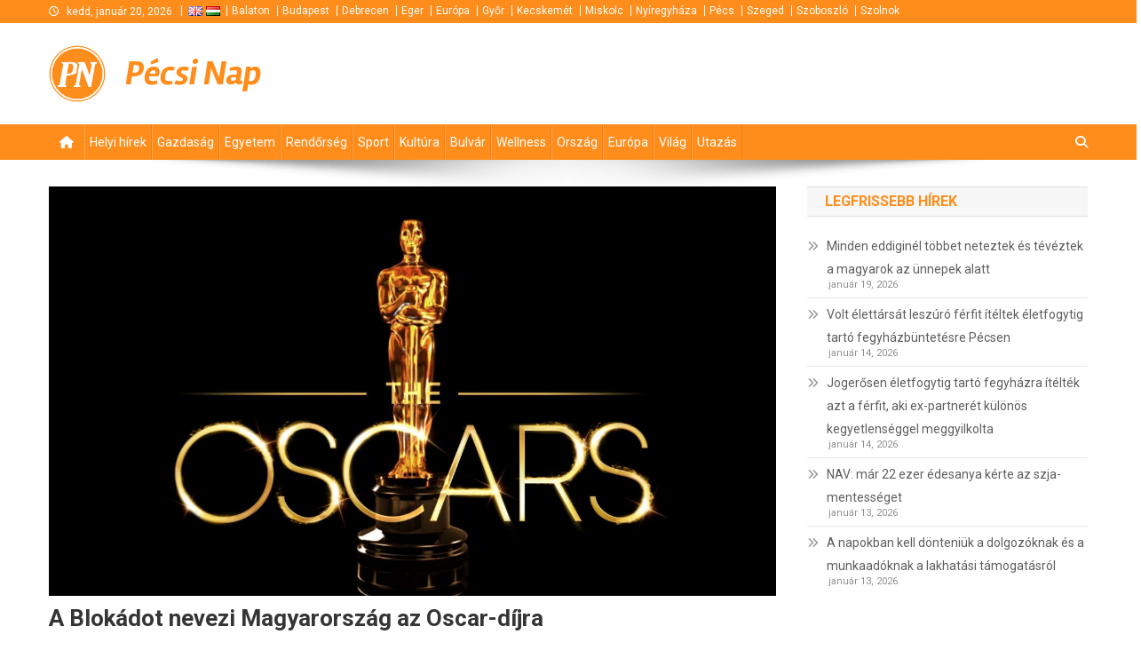

--- FILE ---
content_type: text/html; charset=UTF-8
request_url: https://pecsinap.hu/kultura/2022/09/08/a-blokadot-nevezi-magyarorszag-az-oscar-dijra/
body_size: 15269
content:
<!doctype html>
<html lang="hu">
<head>
<meta charset="UTF-8">
<meta name="viewport" content="width=device-width, initial-scale=1">
<link rel="profile" href="http://gmpg.org/xfn/11">

<meta name='robots' content='index, follow, max-image-preview:large, max-snippet:-1, max-video-preview:-1' />

	<!-- This site is optimized with the Yoast SEO plugin v25.2 - https://yoast.com/wordpress/plugins/seo/ -->
	<title>A Blokádot nevezi Magyarország az Oscar-díjra</title>
	<link rel="canonical" href="https://webdisk.egrinap.hu/kultura/2022/09/08/a-blokadot-nevezi-magyarorszag-az-oscar-dijra/" />
	<meta property="og:locale" content="hu_HU" />
	<meta property="og:type" content="article" />
	<meta property="og:title" content="A Blokádot nevezi Magyarország az Oscar-díjra" />
	<meta property="og:description" content="Tősér Ádám Blokád című filmje képviseli Magyarországot a 95. Oscar-versenyben a nemzetközi film kategóriában &#8211;  közölte az MTI-vel csütörtökön a Nemzeti Filmintézet (NFI). Az Amerikai Filmakadémia szabályzata szerint a jövő márciusban 95. alkalommal átadandó Oscar-díjakra a nemzetközi film kategóriában minden ország egy mozifilmet nevezhet azok közül, amelyeket 2022. január 1. és november 30. között mutatnak be [&hellip;]" />
	<meta property="og:url" content="https://webdisk.egrinap.hu/kultura/2022/09/08/a-blokadot-nevezi-magyarorszag-az-oscar-dijra/" />
	<meta property="og:site_name" content="Pécsi Nap" />
	<meta property="article:publisher" content="https://www.facebook.com/profile.php?id=100007307568179" />
	<meta property="article:published_time" content="2022-09-08T10:09:05+00:00" />
	<meta property="og:image" content="https://webdisk.egrinap.hu/media/25/60/70/oscar.jpg" />
	<meta property="og:image:width" content="1320" />
	<meta property="og:image:height" content="743" />
	<meta property="og:image:type" content="image/jpeg" />
	<meta name="author" content="Bácsi Éva" />
	<meta name="twitter:card" content="summary_large_image" />
	<meta name="twitter:label1" content="Written by" />
	<meta name="twitter:data1" content="Bácsi Éva" />
	<meta name="twitter:label2" content="Est. reading time" />
	<meta name="twitter:data2" content="3 minutes" />
	<script type="application/ld+json" class="yoast-schema-graph">{"@context":"https://schema.org","@graph":[{"@type":"Article","@id":"https://webdisk.egrinap.hu/kultura/2022/09/08/a-blokadot-nevezi-magyarorszag-az-oscar-dijra/#article","isPartOf":{"@id":"https://webdisk.egrinap.hu/kultura/2022/09/08/a-blokadot-nevezi-magyarorszag-az-oscar-dijra/"},"author":{"name":"Bácsi Éva","@id":"https://pestinap.hu/#/schema/person/3f18041aeef83dd3ac8c622eb7c15002"},"headline":"A Blokádot nevezi Magyarország az Oscar-díjra","datePublished":"2022-09-08T10:09:05+00:00","mainEntityOfPage":{"@id":"https://webdisk.egrinap.hu/kultura/2022/09/08/a-blokadot-nevezi-magyarorszag-az-oscar-dijra/"},"wordCount":727,"commentCount":0,"publisher":{"@id":"https://pestinap.hu/#organization"},"image":{"@id":"https://webdisk.egrinap.hu/kultura/2022/09/08/a-blokadot-nevezi-magyarorszag-az-oscar-dijra/#primaryimage"},"thumbnailUrl":"https://pecsinap.hu/media/25/60/70/oscar.jpg","articleSection":["Kultúra"],"inLanguage":"hu","potentialAction":[{"@type":"CommentAction","name":"Comment","target":["https://webdisk.egrinap.hu/kultura/2022/09/08/a-blokadot-nevezi-magyarorszag-az-oscar-dijra/#respond"]}]},{"@type":"WebPage","@id":"https://webdisk.egrinap.hu/kultura/2022/09/08/a-blokadot-nevezi-magyarorszag-az-oscar-dijra/","url":"https://webdisk.egrinap.hu/kultura/2022/09/08/a-blokadot-nevezi-magyarorszag-az-oscar-dijra/","name":"A Blokádot nevezi Magyarország az Oscar-díjra","isPartOf":{"@id":"https://pestinap.hu/#website"},"primaryImageOfPage":{"@id":"https://webdisk.egrinap.hu/kultura/2022/09/08/a-blokadot-nevezi-magyarorszag-az-oscar-dijra/#primaryimage"},"image":{"@id":"https://webdisk.egrinap.hu/kultura/2022/09/08/a-blokadot-nevezi-magyarorszag-az-oscar-dijra/#primaryimage"},"thumbnailUrl":"https://pecsinap.hu/media/25/60/70/oscar.jpg","datePublished":"2022-09-08T10:09:05+00:00","inLanguage":"hu","potentialAction":[{"@type":"ReadAction","target":["https://webdisk.egrinap.hu/kultura/2022/09/08/a-blokadot-nevezi-magyarorszag-az-oscar-dijra/"]}]},{"@type":"ImageObject","inLanguage":"hu","@id":"https://webdisk.egrinap.hu/kultura/2022/09/08/a-blokadot-nevezi-magyarorszag-az-oscar-dijra/#primaryimage","url":"https://pecsinap.hu/media/25/60/70/oscar.jpg","contentUrl":"https://pecsinap.hu/media/25/60/70/oscar.jpg","width":1320,"height":743,"caption":"Oscar-díj jelölések 2023"},{"@type":"WebSite","@id":"https://pestinap.hu/#website","url":"https://pestinap.hu/","name":"Debreceni Nap","description":null,"publisher":{"@id":"https://pestinap.hu/#organization"},"potentialAction":[{"@type":"SearchAction","target":{"@type":"EntryPoint","urlTemplate":"https://pestinap.hu/?s={search_term_string}"},"query-input":{"@type":"PropertyValueSpecification","valueRequired":true,"valueName":"search_term_string"}}],"inLanguage":"hu"},{"@type":"Organization","@id":"https://pestinap.hu/#organization","name":"Debreceni Nap","url":"https://pestinap.hu/","logo":{"@type":"ImageObject","inLanguage":"hu","@id":"https://pestinap.hu/#/schema/logo/image/","url":"https://pecsinap.hu/media/logo-debrecen-hu.png","contentUrl":"https://pecsinap.hu/media/logo-debrecen-hu.png","width":106,"height":106,"caption":"Debreceni Nap"},"image":{"@id":"https://pestinap.hu/#/schema/logo/image/"},"sameAs":["https://www.facebook.com/profile.php?id=100007307568179"]},{"@type":"Person","@id":"https://pestinap.hu/#/schema/person/3f18041aeef83dd3ac8c622eb7c15002","name":"Bácsi Éva","image":{"@type":"ImageObject","inLanguage":"hu","@id":"https://pestinap.hu/#/schema/person/image/","url":"https://secure.gravatar.com/avatar/42d516322dbac60fa7cb1367297c323a?s=96&d=mm&r=g","contentUrl":"https://secure.gravatar.com/avatar/42d516322dbac60fa7cb1367297c323a?s=96&d=mm&r=g","caption":"Bácsi Éva"}}]}</script>
	<!-- / Yoast SEO plugin. -->


<link rel='dns-prefetch' href='//maps.googleapis.com' />
<link rel='dns-prefetch' href='//fonts.googleapis.com' />
<link rel="alternate" type="application/rss+xml" title="Pécsi Nap &raquo; hírcsatorna" href="https://pecsinap.hu/feed/" />
<link rel="alternate" type="application/rss+xml" title="Pécsi Nap &raquo; hozzászólás hírcsatorna" href="https://pecsinap.hu/comments/feed/" />
<link rel="alternate" type="application/rss+xml" title="Pécsi Nap &raquo; A Blokádot nevezi Magyarország az Oscar-díjra hozzászólás hírcsatorna" href="https://pecsinap.hu/kultura/2022/09/08/a-blokadot-nevezi-magyarorszag-az-oscar-dijra/feed/" />
<script type="text/javascript">
/* <![CDATA[ */
window._wpemojiSettings = {"baseUrl":"https:\/\/s.w.org\/images\/core\/emoji\/15.0.3\/72x72\/","ext":".png","svgUrl":"https:\/\/s.w.org\/images\/core\/emoji\/15.0.3\/svg\/","svgExt":".svg","source":{"concatemoji":"https:\/\/pecsinap.hu\/wp-includes\/js\/wp-emoji-release.min.js?ver=6.6.4"}};
/*! This file is auto-generated */
!function(i,n){var o,s,e;function c(e){try{var t={supportTests:e,timestamp:(new Date).valueOf()};sessionStorage.setItem(o,JSON.stringify(t))}catch(e){}}function p(e,t,n){e.clearRect(0,0,e.canvas.width,e.canvas.height),e.fillText(t,0,0);var t=new Uint32Array(e.getImageData(0,0,e.canvas.width,e.canvas.height).data),r=(e.clearRect(0,0,e.canvas.width,e.canvas.height),e.fillText(n,0,0),new Uint32Array(e.getImageData(0,0,e.canvas.width,e.canvas.height).data));return t.every(function(e,t){return e===r[t]})}function u(e,t,n){switch(t){case"flag":return n(e,"\ud83c\udff3\ufe0f\u200d\u26a7\ufe0f","\ud83c\udff3\ufe0f\u200b\u26a7\ufe0f")?!1:!n(e,"\ud83c\uddfa\ud83c\uddf3","\ud83c\uddfa\u200b\ud83c\uddf3")&&!n(e,"\ud83c\udff4\udb40\udc67\udb40\udc62\udb40\udc65\udb40\udc6e\udb40\udc67\udb40\udc7f","\ud83c\udff4\u200b\udb40\udc67\u200b\udb40\udc62\u200b\udb40\udc65\u200b\udb40\udc6e\u200b\udb40\udc67\u200b\udb40\udc7f");case"emoji":return!n(e,"\ud83d\udc26\u200d\u2b1b","\ud83d\udc26\u200b\u2b1b")}return!1}function f(e,t,n){var r="undefined"!=typeof WorkerGlobalScope&&self instanceof WorkerGlobalScope?new OffscreenCanvas(300,150):i.createElement("canvas"),a=r.getContext("2d",{willReadFrequently:!0}),o=(a.textBaseline="top",a.font="600 32px Arial",{});return e.forEach(function(e){o[e]=t(a,e,n)}),o}function t(e){var t=i.createElement("script");t.src=e,t.defer=!0,i.head.appendChild(t)}"undefined"!=typeof Promise&&(o="wpEmojiSettingsSupports",s=["flag","emoji"],n.supports={everything:!0,everythingExceptFlag:!0},e=new Promise(function(e){i.addEventListener("DOMContentLoaded",e,{once:!0})}),new Promise(function(t){var n=function(){try{var e=JSON.parse(sessionStorage.getItem(o));if("object"==typeof e&&"number"==typeof e.timestamp&&(new Date).valueOf()<e.timestamp+604800&&"object"==typeof e.supportTests)return e.supportTests}catch(e){}return null}();if(!n){if("undefined"!=typeof Worker&&"undefined"!=typeof OffscreenCanvas&&"undefined"!=typeof URL&&URL.createObjectURL&&"undefined"!=typeof Blob)try{var e="postMessage("+f.toString()+"("+[JSON.stringify(s),u.toString(),p.toString()].join(",")+"));",r=new Blob([e],{type:"text/javascript"}),a=new Worker(URL.createObjectURL(r),{name:"wpTestEmojiSupports"});return void(a.onmessage=function(e){c(n=e.data),a.terminate(),t(n)})}catch(e){}c(n=f(s,u,p))}t(n)}).then(function(e){for(var t in e)n.supports[t]=e[t],n.supports.everything=n.supports.everything&&n.supports[t],"flag"!==t&&(n.supports.everythingExceptFlag=n.supports.everythingExceptFlag&&n.supports[t]);n.supports.everythingExceptFlag=n.supports.everythingExceptFlag&&!n.supports.flag,n.DOMReady=!1,n.readyCallback=function(){n.DOMReady=!0}}).then(function(){return e}).then(function(){var e;n.supports.everything||(n.readyCallback(),(e=n.source||{}).concatemoji?t(e.concatemoji):e.wpemoji&&e.twemoji&&(t(e.twemoji),t(e.wpemoji)))}))}((window,document),window._wpemojiSettings);
/* ]]> */
</script>
<style id='wp-emoji-styles-inline-css' type='text/css'>

	img.wp-smiley, img.emoji {
		display: inline !important;
		border: none !important;
		box-shadow: none !important;
		height: 1em !important;
		width: 1em !important;
		margin: 0 0.07em !important;
		vertical-align: -0.1em !important;
		background: none !important;
		padding: 0 !important;
	}
</style>
<link rel='stylesheet' id='wp-block-library-css' href='https://pecsinap.hu/wp-includes/css/dist/block-library/style.min.css?ver=6.6.4' type='text/css' media='all' />
<style id='classic-theme-styles-inline-css' type='text/css'>
/*! This file is auto-generated */
.wp-block-button__link{color:#fff;background-color:#32373c;border-radius:9999px;box-shadow:none;text-decoration:none;padding:calc(.667em + 2px) calc(1.333em + 2px);font-size:1.125em}.wp-block-file__button{background:#32373c;color:#fff;text-decoration:none}
</style>
<style id='global-styles-inline-css' type='text/css'>
:root{--wp--preset--aspect-ratio--square: 1;--wp--preset--aspect-ratio--4-3: 4/3;--wp--preset--aspect-ratio--3-4: 3/4;--wp--preset--aspect-ratio--3-2: 3/2;--wp--preset--aspect-ratio--2-3: 2/3;--wp--preset--aspect-ratio--16-9: 16/9;--wp--preset--aspect-ratio--9-16: 9/16;--wp--preset--color--black: #000000;--wp--preset--color--cyan-bluish-gray: #abb8c3;--wp--preset--color--white: #ffffff;--wp--preset--color--pale-pink: #f78da7;--wp--preset--color--vivid-red: #cf2e2e;--wp--preset--color--luminous-vivid-orange: #ff6900;--wp--preset--color--luminous-vivid-amber: #fcb900;--wp--preset--color--light-green-cyan: #7bdcb5;--wp--preset--color--vivid-green-cyan: #00d084;--wp--preset--color--pale-cyan-blue: #8ed1fc;--wp--preset--color--vivid-cyan-blue: #0693e3;--wp--preset--color--vivid-purple: #9b51e0;--wp--preset--gradient--vivid-cyan-blue-to-vivid-purple: linear-gradient(135deg,rgba(6,147,227,1) 0%,rgb(155,81,224) 100%);--wp--preset--gradient--light-green-cyan-to-vivid-green-cyan: linear-gradient(135deg,rgb(122,220,180) 0%,rgb(0,208,130) 100%);--wp--preset--gradient--luminous-vivid-amber-to-luminous-vivid-orange: linear-gradient(135deg,rgba(252,185,0,1) 0%,rgba(255,105,0,1) 100%);--wp--preset--gradient--luminous-vivid-orange-to-vivid-red: linear-gradient(135deg,rgba(255,105,0,1) 0%,rgb(207,46,46) 100%);--wp--preset--gradient--very-light-gray-to-cyan-bluish-gray: linear-gradient(135deg,rgb(238,238,238) 0%,rgb(169,184,195) 100%);--wp--preset--gradient--cool-to-warm-spectrum: linear-gradient(135deg,rgb(74,234,220) 0%,rgb(151,120,209) 20%,rgb(207,42,186) 40%,rgb(238,44,130) 60%,rgb(251,105,98) 80%,rgb(254,248,76) 100%);--wp--preset--gradient--blush-light-purple: linear-gradient(135deg,rgb(255,206,236) 0%,rgb(152,150,240) 100%);--wp--preset--gradient--blush-bordeaux: linear-gradient(135deg,rgb(254,205,165) 0%,rgb(254,45,45) 50%,rgb(107,0,62) 100%);--wp--preset--gradient--luminous-dusk: linear-gradient(135deg,rgb(255,203,112) 0%,rgb(199,81,192) 50%,rgb(65,88,208) 100%);--wp--preset--gradient--pale-ocean: linear-gradient(135deg,rgb(255,245,203) 0%,rgb(182,227,212) 50%,rgb(51,167,181) 100%);--wp--preset--gradient--electric-grass: linear-gradient(135deg,rgb(202,248,128) 0%,rgb(113,206,126) 100%);--wp--preset--gradient--midnight: linear-gradient(135deg,rgb(2,3,129) 0%,rgb(40,116,252) 100%);--wp--preset--font-size--small: 13px;--wp--preset--font-size--medium: 20px;--wp--preset--font-size--large: 36px;--wp--preset--font-size--x-large: 42px;--wp--preset--spacing--20: 0.44rem;--wp--preset--spacing--30: 0.67rem;--wp--preset--spacing--40: 1rem;--wp--preset--spacing--50: 1.5rem;--wp--preset--spacing--60: 2.25rem;--wp--preset--spacing--70: 3.38rem;--wp--preset--spacing--80: 5.06rem;--wp--preset--shadow--natural: 6px 6px 9px rgba(0, 0, 0, 0.2);--wp--preset--shadow--deep: 12px 12px 50px rgba(0, 0, 0, 0.4);--wp--preset--shadow--sharp: 6px 6px 0px rgba(0, 0, 0, 0.2);--wp--preset--shadow--outlined: 6px 6px 0px -3px rgba(255, 255, 255, 1), 6px 6px rgba(0, 0, 0, 1);--wp--preset--shadow--crisp: 6px 6px 0px rgba(0, 0, 0, 1);}:where(.is-layout-flex){gap: 0.5em;}:where(.is-layout-grid){gap: 0.5em;}body .is-layout-flex{display: flex;}.is-layout-flex{flex-wrap: wrap;align-items: center;}.is-layout-flex > :is(*, div){margin: 0;}body .is-layout-grid{display: grid;}.is-layout-grid > :is(*, div){margin: 0;}:where(.wp-block-columns.is-layout-flex){gap: 2em;}:where(.wp-block-columns.is-layout-grid){gap: 2em;}:where(.wp-block-post-template.is-layout-flex){gap: 1.25em;}:where(.wp-block-post-template.is-layout-grid){gap: 1.25em;}.has-black-color{color: var(--wp--preset--color--black) !important;}.has-cyan-bluish-gray-color{color: var(--wp--preset--color--cyan-bluish-gray) !important;}.has-white-color{color: var(--wp--preset--color--white) !important;}.has-pale-pink-color{color: var(--wp--preset--color--pale-pink) !important;}.has-vivid-red-color{color: var(--wp--preset--color--vivid-red) !important;}.has-luminous-vivid-orange-color{color: var(--wp--preset--color--luminous-vivid-orange) !important;}.has-luminous-vivid-amber-color{color: var(--wp--preset--color--luminous-vivid-amber) !important;}.has-light-green-cyan-color{color: var(--wp--preset--color--light-green-cyan) !important;}.has-vivid-green-cyan-color{color: var(--wp--preset--color--vivid-green-cyan) !important;}.has-pale-cyan-blue-color{color: var(--wp--preset--color--pale-cyan-blue) !important;}.has-vivid-cyan-blue-color{color: var(--wp--preset--color--vivid-cyan-blue) !important;}.has-vivid-purple-color{color: var(--wp--preset--color--vivid-purple) !important;}.has-black-background-color{background-color: var(--wp--preset--color--black) !important;}.has-cyan-bluish-gray-background-color{background-color: var(--wp--preset--color--cyan-bluish-gray) !important;}.has-white-background-color{background-color: var(--wp--preset--color--white) !important;}.has-pale-pink-background-color{background-color: var(--wp--preset--color--pale-pink) !important;}.has-vivid-red-background-color{background-color: var(--wp--preset--color--vivid-red) !important;}.has-luminous-vivid-orange-background-color{background-color: var(--wp--preset--color--luminous-vivid-orange) !important;}.has-luminous-vivid-amber-background-color{background-color: var(--wp--preset--color--luminous-vivid-amber) !important;}.has-light-green-cyan-background-color{background-color: var(--wp--preset--color--light-green-cyan) !important;}.has-vivid-green-cyan-background-color{background-color: var(--wp--preset--color--vivid-green-cyan) !important;}.has-pale-cyan-blue-background-color{background-color: var(--wp--preset--color--pale-cyan-blue) !important;}.has-vivid-cyan-blue-background-color{background-color: var(--wp--preset--color--vivid-cyan-blue) !important;}.has-vivid-purple-background-color{background-color: var(--wp--preset--color--vivid-purple) !important;}.has-black-border-color{border-color: var(--wp--preset--color--black) !important;}.has-cyan-bluish-gray-border-color{border-color: var(--wp--preset--color--cyan-bluish-gray) !important;}.has-white-border-color{border-color: var(--wp--preset--color--white) !important;}.has-pale-pink-border-color{border-color: var(--wp--preset--color--pale-pink) !important;}.has-vivid-red-border-color{border-color: var(--wp--preset--color--vivid-red) !important;}.has-luminous-vivid-orange-border-color{border-color: var(--wp--preset--color--luminous-vivid-orange) !important;}.has-luminous-vivid-amber-border-color{border-color: var(--wp--preset--color--luminous-vivid-amber) !important;}.has-light-green-cyan-border-color{border-color: var(--wp--preset--color--light-green-cyan) !important;}.has-vivid-green-cyan-border-color{border-color: var(--wp--preset--color--vivid-green-cyan) !important;}.has-pale-cyan-blue-border-color{border-color: var(--wp--preset--color--pale-cyan-blue) !important;}.has-vivid-cyan-blue-border-color{border-color: var(--wp--preset--color--vivid-cyan-blue) !important;}.has-vivid-purple-border-color{border-color: var(--wp--preset--color--vivid-purple) !important;}.has-vivid-cyan-blue-to-vivid-purple-gradient-background{background: var(--wp--preset--gradient--vivid-cyan-blue-to-vivid-purple) !important;}.has-light-green-cyan-to-vivid-green-cyan-gradient-background{background: var(--wp--preset--gradient--light-green-cyan-to-vivid-green-cyan) !important;}.has-luminous-vivid-amber-to-luminous-vivid-orange-gradient-background{background: var(--wp--preset--gradient--luminous-vivid-amber-to-luminous-vivid-orange) !important;}.has-luminous-vivid-orange-to-vivid-red-gradient-background{background: var(--wp--preset--gradient--luminous-vivid-orange-to-vivid-red) !important;}.has-very-light-gray-to-cyan-bluish-gray-gradient-background{background: var(--wp--preset--gradient--very-light-gray-to-cyan-bluish-gray) !important;}.has-cool-to-warm-spectrum-gradient-background{background: var(--wp--preset--gradient--cool-to-warm-spectrum) !important;}.has-blush-light-purple-gradient-background{background: var(--wp--preset--gradient--blush-light-purple) !important;}.has-blush-bordeaux-gradient-background{background: var(--wp--preset--gradient--blush-bordeaux) !important;}.has-luminous-dusk-gradient-background{background: var(--wp--preset--gradient--luminous-dusk) !important;}.has-pale-ocean-gradient-background{background: var(--wp--preset--gradient--pale-ocean) !important;}.has-electric-grass-gradient-background{background: var(--wp--preset--gradient--electric-grass) !important;}.has-midnight-gradient-background{background: var(--wp--preset--gradient--midnight) !important;}.has-small-font-size{font-size: var(--wp--preset--font-size--small) !important;}.has-medium-font-size{font-size: var(--wp--preset--font-size--medium) !important;}.has-large-font-size{font-size: var(--wp--preset--font-size--large) !important;}.has-x-large-font-size{font-size: var(--wp--preset--font-size--x-large) !important;}
:where(.wp-block-post-template.is-layout-flex){gap: 1.25em;}:where(.wp-block-post-template.is-layout-grid){gap: 1.25em;}
:where(.wp-block-columns.is-layout-flex){gap: 2em;}:where(.wp-block-columns.is-layout-grid){gap: 2em;}
:root :where(.wp-block-pullquote){font-size: 1.5em;line-height: 1.6;}
</style>
<link rel='stylesheet' id='wp-polls-css' href='/wp-content/plugins/wp-polls/polls-css.css?ver=2.77.3' type='text/css' media='all' />
<style id='wp-polls-inline-css' type='text/css'>
.wp-polls .pollbar {
	margin: 1px;
	font-size: 13px;
	line-height: 15px;
	height: 15px;
	background: #FF8D1B;
	border: 1px solid #c8c8c8;
}

</style>
<link rel='stylesheet' id='default-css' href='/wp-content/themes/news-portal/style.css?ver=6.6.4' type='text/css' media='all' />
<link rel='stylesheet' id='jquery-fancybox-css' href='/wp-content/themes/sun-nap/assets/js/fancybox/jquery.fancybox.min.css?ver=6.6.4' type='text/css' media='all' />
<link rel='stylesheet' id='news-portal-fonts-css' href='https://fonts.googleapis.com/css?family=Roboto+Condensed%3A300italic%2C400italic%2C700italic%2C400%2C300%2C700%7CRoboto%3A300%2C400%2C400i%2C500%2C700%7CTitillium+Web%3A400%2C600%2C700%2C300&#038;subset=latin%2Clatin-ext' type='text/css' media='all' />
<link rel='stylesheet' id='news-portal-font-awesome-css' href='/wp-content/themes/news-portal/assets/library/font-awesome/css/all.min.css?ver=6.5.1' type='text/css' media='all' />
<link rel='stylesheet' id='lightslider-style-css' href='/wp-content/themes/news-portal/assets/library/lightslider/css/lightslider.min.css?ver=1.1.6' type='text/css' media='all' />
<link rel='stylesheet' id='news-portal-style-css' href='/wp-content/themes/sun-nap/style.css?ver=1.0.0' type='text/css' media='all' />
<link rel='stylesheet' id='news-portal-preloader-style-css' href='/wp-content/themes/news-portal/assets/css/np-preloader.css?ver=1.0.0' type='text/css' media='all' />
<link rel='stylesheet' id='news-portal-responsive-style-css' href='/wp-content/themes/news-portal/assets/css/np-responsive.css?ver=1.0.0' type='text/css' media='all' />
<script type="text/javascript" src="https://pecsinap.hu/wp-includes/js/jquery/jquery.min.js?ver=3.7.1" id="jquery-core-js"></script>
<script type="text/javascript" src="https://pecsinap.hu/wp-includes/js/jquery/jquery-migrate.min.js?ver=3.4.1" id="jquery-migrate-js"></script>
<script type="text/javascript" src="https://maps.googleapis.com/maps/api/js?key=AIzaSyAazDIFHQxkOUbXL2ix7DpY6IaX6Oz34TA&amp;libraries=places,geometry&amp;language=hu" id="googlemaps-js"></script>
<script type="text/javascript" src="/wp-content/themes/sun-nap/assets/js/fancybox/jquery.fancybox.min.js?ver=6.6.4" id="jquery-fancybox-js"></script>
<script type="text/javascript" src="/wp-content/themes/sun-nap/assets/js/jquery.validate.min.js?ver=6.6.4" id="jquery-validate-js"></script>
<link rel="https://api.w.org/" href="https://pecsinap.hu/wp-json/" /><link rel="alternate" title="JSON" type="application/json" href="https://pecsinap.hu/wp-json/wp/v2/posts/316886" /><link rel="EditURI" type="application/rsd+xml" title="RSD" href="https://pecsinap.hu/xmlrpc.php?rsd" />
<meta name="generator" content="WordPress 6.6.4" />
<link rel='shortlink' href='https://pecsinap.hu/?p=316886' />
<link rel="alternate" title="oEmbed (JSON)" type="application/json+oembed" href="https://pecsinap.hu/wp-json/oembed/1.0/embed?url=https%3A%2F%2Fpecsinap.hu%2Fkultura%2F2022%2F09%2F08%2Fa-blokadot-nevezi-magyarorszag-az-oscar-dijra%2F" />
<link rel="alternate" title="oEmbed (XML)" type="text/xml+oembed" href="https://pecsinap.hu/wp-json/oembed/1.0/embed?url=https%3A%2F%2Fpecsinap.hu%2Fkultura%2F2022%2F09%2F08%2Fa-blokadot-nevezi-magyarorszag-az-oscar-dijra%2F&#038;format=xml" />

		<!-- GA Google Analytics @ https://m0n.co/ga -->
		<script async src="https://www.googletagmanager.com/gtag/js?id=G-9QNCGRZJPQ"></script>
		<script>
			window.dataLayer = window.dataLayer || [];
			function gtag(){dataLayer.push(arguments);}
			gtag('js', new Date());
			gtag('config', 'G-9QNCGRZJPQ');
		</script>

	    <link rel="shortcut icon" href="/wp-content/themes/sun-nap/assets/images/branding/favicon-pecs-hu.png" />
    <script type="text/javascript" src="https://pecsinap.hu/wp-includes/js/tw-sack.min.js?ver=1.6.1" id="sack-js"></script>
<link rel="icon" href="https://pecsinap.hu/media/logo-debrecen-hu-300x300.png" sizes="32x32" />
<link rel="icon" href="https://pecsinap.hu/media/logo-debrecen-hu-300x300.png" sizes="192x192" />
<link rel="apple-touch-icon" href="https://pecsinap.hu/media/logo-debrecen-hu-300x300.png" />
<meta name="msapplication-TileImage" content="https://pecsinap.hu/media/logo-debrecen-hu-300x300.png" />
<!--News Portal CSS -->
<style type="text/css">
.category-button.np-cat-16 a{background:#00a9e0}.category-button.np-cat-16 a:hover{background:#0077ae}.np-block-title .np-cat-16{color:#00a9e0}.category-button.np-cat-5 a{background:#136b00}.category-button.np-cat-5 a:hover{background:#003900}.np-block-title .np-cat-5{color:#136b00}.category-button.np-cat-13 a{background:#00a9e0}.category-button.np-cat-13 a:hover{background:#0077ae}.np-block-title .np-cat-13{color:#00a9e0}.category-button.np-cat-8 a{background:#eded07}.category-button.np-cat-8 a:hover{background:#bbbb00}.np-block-title .np-cat-8{color:#eded07}.category-button.np-cat-4 a{background:#00a9e0}.category-button.np-cat-4 a:hover{background:#0077ae}.np-block-title .np-cat-4{color:#00a9e0}.category-button.np-cat-3 a{background:#00a9e0}.category-button.np-cat-3 a:hover{background:#0077ae}.np-block-title .np-cat-3{color:#00a9e0}.category-button.np-cat-10 a{background:#00a9e0}.category-button.np-cat-10 a:hover{background:#0077ae}.np-block-title .np-cat-10{color:#00a9e0}.category-button.np-cat-12 a{background:#00a9e0}.category-button.np-cat-12 a:hover{background:#0077ae}.np-block-title .np-cat-12{color:#00a9e0}.category-button.np-cat-9 a{background:#00a9e0}.category-button.np-cat-9 a:hover{background:#0077ae}.np-block-title .np-cat-9{color:#00a9e0}.category-button.np-cat-6 a{background:#00a9e0}.category-button.np-cat-6 a:hover{background:#0077ae}.np-block-title .np-cat-6{color:#00a9e0}.category-button.np-cat-7 a{background:#3e4c00}.category-button.np-cat-7 a:hover{background:#0c1a00}.np-block-title .np-cat-7{color:#3e4c00}.category-button.np-cat-1 a{background:#00a9e0}.category-button.np-cat-1 a:hover{background:#0077ae}.np-block-title .np-cat-1{color:#00a9e0}.category-button.np-cat-17 a{background:#00a9e0}.category-button.np-cat-17 a:hover{background:#0077ae}.np-block-title .np-cat-17{color:#00a9e0}.category-button.np-cat-15 a{background:#00a9e0}.category-button.np-cat-15 a:hover{background:#0077ae}.np-block-title .np-cat-15{color:#00a9e0}.category-button.np-cat-14 a{background:#00a9e0}.category-button.np-cat-14 a:hover{background:#0077ae}.np-block-title .np-cat-14{color:#00a9e0}.category-button.np-cat-11 a{background:#00a9e0}.category-button.np-cat-11 a:hover{background:#0077ae}.np-block-title .np-cat-11{color:#00a9e0}.navigation .nav-links a,.bttn,button,input[type='button'],input[type='reset'],input[type='submit'],.navigation .nav-links a:hover,.bttn:hover,button,input[type='button']:hover,input[type='reset']:hover,input[type='submit']:hover,.widget_search .search-submit,.edit-link .post-edit-link,.reply .comment-reply-link,.np-top-header-wrap,.np-header-menu-wrapper,#site-navigation ul.sub-menu,#site-navigation ul.children,.np-header-menu-wrapper::before,.np-header-menu-wrapper::after,.np-header-search-wrapper .search-form-main .search-submit,.news_portal_slider .lSAction > a:hover,.news_portal_default_tabbed ul.widget-tabs li,.np-full-width-title-nav-wrap .carousel-nav-action .carousel-controls:hover,.news_portal_social_media .social-link a,.np-archive-more .np-button:hover,.error404 .page-title,#np-scrollup,.news_portal_featured_slider .slider-posts .lSAction > a:hover,div.wpforms-container-full .wpforms-form input[type='submit'],div.wpforms-container-full .wpforms-form button[type='submit'],div.wpforms-container-full .wpforms-form .wpforms-page-button,div.wpforms-container-full .wpforms-form input[type='submit']:hover,div.wpforms-container-full .wpforms-form button[type='submit']:hover,div.wpforms-container-full .wpforms-form .wpforms-page-button:hover,.widget.widget_tag_cloud a:hover{background:#FF8D1B}
.home .np-home-icon a,.np-home-icon a:hover,#site-navigation ul li:hover > a,#site-navigation ul li.current-menu-item > a,#site-navigation ul li.current_page_item > a,#site-navigation ul li.current-menu-ancestor > a,#site-navigation ul li.focus > a,.news_portal_default_tabbed ul.widget-tabs li.ui-tabs-active,.news_portal_default_tabbed ul.widget-tabs li:hover,.menu-toggle:hover,.menu-toggle:focus{background:#cd5b00}
.np-header-menu-block-wrap::before,.np-header-menu-block-wrap::after{border-right-color:#cd5b00}
a,a:hover,a:focus,a:active,.widget a:hover,.widget a:hover::before,.widget li:hover::before,.entry-footer a:hover,.comment-author .fn .url:hover,#cancel-comment-reply-link,#cancel-comment-reply-link:before,.logged-in-as a,.np-slide-content-wrap .post-title a:hover,#top-footer .widget a:hover,#top-footer .widget a:hover:before,#top-footer .widget li:hover:before,.news_portal_featured_posts .np-single-post .np-post-content .np-post-title a:hover,.news_portal_fullwidth_posts .np-single-post .np-post-title a:hover,.news_portal_block_posts .layout3 .np-primary-block-wrap .np-single-post .np-post-title a:hover,.news_portal_featured_posts .layout2 .np-single-post-wrap .np-post-content .np-post-title a:hover,.np-block-title,.widget-title,.page-header .page-title,.np-related-title,.np-post-meta span:hover,.np-post-meta span a:hover,.news_portal_featured_posts .layout2 .np-single-post-wrap .np-post-content .np-post-meta span:hover,.news_portal_featured_posts .layout2 .np-single-post-wrap .np-post-content .np-post-meta span a:hover,.np-post-title.small-size a:hover,#footer-navigation ul li a:hover,.entry-title a:hover,.entry-meta span a:hover,.entry-meta span:hover,.np-post-meta span:hover,.np-post-meta span a:hover,.news_portal_featured_posts .np-single-post-wrap .np-post-content .np-post-meta span:hover,.news_portal_featured_posts .np-single-post-wrap .np-post-content .np-post-meta span a:hover,.news_portal_featured_slider .featured-posts .np-single-post .np-post-content .np-post-title a:hover{color:#FF8D1B}
.navigation .nav-links a,.bttn,button,input[type='button'],input[type='reset'],input[type='submit'],.widget_search .search-submit,.np-archive-more .np-button:hover,.widget.widget_tag_cloud a:hover{border-color:#FF8D1B}
.comment-list .comment-body,.np-header-search-wrapper .search-form-main{border-top-color:#FF8D1B}
.np-header-search-wrapper .search-form-main:before{border-bottom-color:#FF8D1B}
@media (max-width:768px){#site-navigation,.main-small-navigation li.current-menu-item > .sub-toggle i{background:#FF8D1B !important}}
.news-portal-wave .np-rect,.news-portal-three-bounce .np-child,.news-portal-folding-cube .np-cube:before{background-color:#FF8D1B}
.site-title a,.site-description{color:#FF8D1B}
</style></head>

<body class="post-template-default single single-post postid-316886 single-format-standard wp-custom-logo group-blog fullwidth_layout">


<div id="page" class="site">

	<a class="skip-link screen-reader-text" href="#content">Skip to content</a>

	<div class="np-top-header-wrap"><div class="mt-container">		<div class="np-top-left-section-wrapper">
			<div class="date-section">kedd, január 20, 2026</div>
							<nav id="top-navigation" class="top-navigation" role="navigation">
					<div id="top-languages"><span><a href="https://pecssun.hu"><img src="/wp-content/themes/sun-nap/assets/images/en.png"/></a></span><span><a href="https://pecsinap.hu"><img src="/wp-content/themes/sun-nap/assets/images/hu.png"/></a></span></div><div id="top-sites" class="menu">
                <ul>	<li class="cat-item cat-item-1500"><a href="https://balatoninap.eu">Balaton</a>
</li>
	<li class="cat-item cat-item-1900"><a href="https://pestinap.hu">Budapest</a>
</li>
	<li class="cat-item cat-item-1000"><a href="https://debreceninap.hu">Debrecen</a>
</li>
	<li class="cat-item cat-item-1300"><a href="https://egrinap.hu">Eger</a>
</li>
	<li class="cat-item cat-item-2200"><a href="https://europainap.hu">Európa</a>
</li>
	<li class="cat-item cat-item-1400"><a href="https://gynap.hu">Győr</a>
</li>
	<li class="cat-item cat-item-1800"><a href="https://kecskemetinap.hu">Kecskemét</a>
</li>
	<li class="cat-item cat-item-1200"><a href="https://miskolcinap.hu">Miskolc</a>
</li>
	<li class="cat-item cat-item-2000"><a href="https://szabolcsinap.hu">Nyíregyháza</a>
</li>
	<li class="cat-item cat-item-1600"><a href="https://pecsinap.hu">Pécs</a>
</li>
	<li class="cat-item cat-item-1700"><a href="https://szegedinap.hu">Szeged</a>
</li>
	<li class="cat-item cat-item-1100"><a href="https://szoboszloinap.hu">Szoboszló</a>
</li>
	<li class="cat-item cat-item-2100"><a href="https://szolnokinap.hu">Szolnok</a>
</li>
</ul>
            </div>				</nav><!-- #site-navigation -->
					</div><!-- .np-top-left-section-wrapper -->
		<div class="np-top-right-section-wrapper">
					</div><!-- .np-top-right-section-wrapper -->
</div><!-- .mt-container --></div><!-- .np-top-header-wrap --><header id="masthead" class="site-header" role="banner"><div class="np-logo-section-wrapper"><div class="mt-container">		<div class="site-branding">

			<div class="site-logo"><a href="https://pecsinap.hu/" rel="home"> <img border="0" src="/wp-content/themes/sun-nap/assets/images/branding/logo-pecs-hu.png"> </a></div>
							<p class="site-title"><a href="https://pecsinap.hu/" rel="home">Pécsi Nap</a></p>
						
		</div><!-- .site-branding -->
		<div class="np-header-ads-area">
			<section id="adsensewidget-10" class="widget sn_adsense">            <div class="adsense-wrapper">
                <script async src="//pagead2.googlesyndication.com/pagead/js/adsbygoogle.js"></script>
                <!-- header -->
                <ins class="adsbygoogle"
                     style="display:inline-block;width:480px;height:60px"
                     data-ad-client="ca-pub-6456774142154214"
                     data-ad-slot="9653631263"></ins>
                <script>
                    (adsbygoogle = window.adsbygoogle || []).push({});
                </script>
            </div>
            </section>		</div><!-- .np-header-ads-area -->
</div><!-- .mt-container --></div><!-- .np-logo-section-wrapper -->		<div id="np-menu-wrap" class="np-header-menu-wrapper">
			<div class="np-header-menu-block-wrap">
				<div class="mt-container">
												<div class="np-home-icon">
								<a href="https://pecsinap.hu/" rel="home"> <i class="fa fa-home"> </i> </a>
							</div><!-- .np-home-icon -->
										<div class="mt-header-menu-wrap">
						<a href="javascript:void(0)" class="menu-toggle hide"><i class="fa fa-navicon"> </i> </a>
						<nav id="site-navigation" class="main-navigation" role="navigation">
							<div id="primary-menu" class="menu"><ul>	<li class="cat-item cat-item-3"><a href="https://pecsinap.hu/./helyi/">Helyi hírek</a>
</li>
	<li class="cat-item cat-item-4"><a href="https://pecsinap.hu/./gazdasag/">Gazdaság</a>
</li>
	<li class="cat-item cat-item-5"><a href="https://pecsinap.hu/./egyetem/">Egyetem</a>
</li>
	<li class="cat-item cat-item-6"><a href="https://pecsinap.hu/./rendorseg/">Rendőrség</a>
</li>
	<li class="cat-item cat-item-7"><a href="https://pecsinap.hu/./sport/">Sport</a>
</li>
	<li class="cat-item cat-item-10"><a href="https://pecsinap.hu/./kultura/">Kultúra</a>
</li>
	<li class="cat-item cat-item-16"><a href="https://pecsinap.hu/./bulvar/">Bulvár</a>
</li>
	<li class="cat-item cat-item-11"><a href="https://pecsinap.hu/./wellness/">Wellness</a>
</li>
	<li class="cat-item cat-item-12"><a href="https://pecsinap.hu/./orszag/">Ország</a>
</li>
	<li class="cat-item cat-item-13"><a href="https://pecsinap.hu/./europa/">Európa</a>
</li>
	<li class="cat-item cat-item-14"><a href="https://pecsinap.hu/./vilag/">Világ</a>
</li>
	<li class="cat-item cat-item-17"><a href="https://pecsinap.hu/./utazas/">Utazás</a>
</li>
</ul></div>						</nav><!-- #site-navigation -->
					</div><!-- .mt-header-menu-wrap -->
											<div class="np-header-search-wrapper">                    
			                <span class="search-main"><a href="javascript:void(0)"><i class="fa fa-search"></i></a></span>
			                <div class="search-form-main np-clearfix">
				                <form role="search" method="get" class="search-form" action="https://pecsinap.hu/">
				<label>
					<span class="screen-reader-text">Keresés:</span>
					<input type="search" class="search-field" placeholder="Keresés &hellip;" value="" name="s" />
				</label>
				<input type="submit" class="search-submit" value="Keresés" />
			</form>				            </div>
						</div><!-- .np-header-search-wrapper -->
									</div>
			</div>
		</div><!-- .np-header-menu-wrapper -->
</header><!-- .site-header -->
	<div id="content" class="site-content">
		<div class="mt-container">
	<div id="primary" class="content-area">
		<main id="main" class="site-main" role="main">

		
<article id="post-316886" class="post-316886 post type-post status-publish format-standard has-post-thumbnail hentry category-kultura site-balaton site-budapest site-eger site-eu site-gyor site-kecskemet site-miskolc site-pecs site-szeged site-szoboszlo site-szolnok site-category-balaton-kultura site-category-budapest-kultura site-category-eger-kultura site-category-eu-kultura site-category-gyor-kultura site-category-kecskemet-kultura site-category-miskolc-kultura site-category-pecs-kultura site-category-szeged-kultura site-category-szoboszlo-kultura site-category-szolnok-kultura">

	<div class="np-article-thumb">
		<img width="1320" height="743" src="https://pecsinap.hu/media/25/60/70/oscar.jpg" class="attachment-full size-full wp-post-image" alt="Oscar-díj jelölések 2023" decoding="async" fetchpriority="high" srcset="https://pecsinap.hu/media/25/60/70/oscar.jpg 1320w, https://pecsinap.hu/media/25/60/70/oscar-580x326.jpg 580w, https://pecsinap.hu/media/25/60/70/oscar-768x432.jpg 768w" sizes="(max-width: 1320px) 100vw, 1320px" />	</div><!-- .np-article-thumb -->

	<header class="entry-header">
		<h1 class="entry-title">A Blokádot nevezi Magyarország az Oscar-díjra</h1>        <div class="post-cats-list">
                            <span class="category-button np-cat-10"><a href="https://pecsinap.hu/./kultura/">Kultúra</a></span>
                        </div>
        		<div class="entry-meta">
			<span class="posted-on"><a href="https://pecsinap.hu/kultura/2022/09/08/a-blokadot-nevezi-magyarorszag-az-oscar-dijra/" rel="bookmark"><time class="entry-date published updated" datetime="2022-09-08T12:09:05+02:00">szeptember 8, 2022</time></a></span><span class="byline"><span class="author vcard"><a class="url fn n" href="https://pecsinap.hu/author/info/">Bácsi Éva</a></span></span><span class="comments-link"><a href="https://pecsinap.hu/kultura/2022/09/08/a-blokadot-nevezi-magyarorszag-az-oscar-dijra/#respond"><span class="dsq-postid" data-dsqidentifier="316886 https://debreceninap.hu/?p=316886">Szóljon hozzá<span class="screen-reader-text"> a A Blokádot nevezi Magyarország az Oscar-díjra bejegyzéshez</span></span></a></span>		</div><!-- .entry-meta -->
	</header><!-- .entry-header -->

	
	<div class="entry-content">
		<div id="adswidget-9" class="widget sn-ads-widget">        <div class="ads-wrapper responsive-layout">
                    </div>
        </div><p>Tősér Ádám Blokád című filmje képviseli Magyarországot a 95. Oscar-versenyben a nemzetközi film kategóriában &#8211;  közölte az MTI-vel csütörtökön a Nemzeti Filmintézet (NFI).<span id="more-316886"></span></p>
<p>Az Amerikai Filmakadémia szabályzata szerint a jövő márciusban 95. alkalommal átadandó Oscar-díjakra a nemzetközi film kategóriában minden ország egy mozifilmet nevezhet azok közül, amelyeket 2022. január 1. és november 30. között mutatnak be az adott országban.</p>
<p>A hivatalos magyar Oscar-nevezésről döntő testületben az NFI Filmszakmai Döntőbizottságának tagjai közül Fonyódi Tibor, Káel Csaba és Pesti Ákos, valamint Bereczki Csaba, az NFI Nemzetközi igazgatója, Bergendy Péter filmrendező, Kálmán András forgalmazási szakember és Novák Emil operatőr vett részt.</p>
<p>A héttagú bizottság 18 magyar mozifilm közül választotta ki a Blokádot.</p>
<p>Antall József alig fél évvel beiktatása után élete legnehezebb próbatételével találja szemben magát. Taxisok tüntetnek a drasztikus benzináremelés ellen, a demokráciából hamar kiábrándulva blokád alá vonják a várost, majd az egész országot. Az ellenzék melléjük áll és forradalomra buzdít. A köztársasági elnök, a sajtó, a közhangulat velük szimpatizál, a karhatalom pedig magára hagyja a népszerűtlen intézkedések miatt népszerűtlen kormányt. Antall József, az egykori 56-os forradalmár hirtelen a barikád másik oldalán találja magát. Magára maradtan, frissen műtve, egy kórteremben &#8211; olvasható a közleményben.</p>
<p>Nemcsak a taxisblokád négy napjának krónikája a Blokád: a kulisszák mögötti küzdelmekbe, alkukba, és a válságot kezelő, a demokráciáért küzdő miniszterelnök magánéletébe is bepillantást enged. A filmben a korszak meghatározó politikusai között feltűnik Mihail Gorbacsov és Helmut Kohl is.</p>
<blockquote><p>&#8220;A Blokád című film leginkább attól különleges, mert elsőként mutatja be a rendszerváltozás körülményeit és Magyarország első, demokratikusan megválasztott kormányának miniszterelnökét, Antall Józsefet, mind politikai, mind magánéleti szinten&#8221;</p></blockquote>
<p>&#8211; idézik a közleményben Lajos Tamás producert.</p>
<blockquote><p>&#8220;Miközben Magyarországon a szovjet megszállás végóráit éli, egy váratlanul kibontakozó krízisen és egy emberi drámán keresztül meséli el a film, ahogy egy társadalom kezdi megtanulni, hogy a demokrácia nem csak a szabadságról, de a kötelességekről és a felelősségvállalásról is szól&#8221;</p></blockquote>
<p>&#8211; vallja Tősér Ádám rendező.</p>
<p>Köbli Norbert, forgatókönyvíró szerint &#8220;a Blokád hihetetlen, de igaz történet &#8211; egy megosztott nemzetről és az azt egyesítő vezetőről, akinek eddigi élete legádázabb ellenségével kell szembenéznie: a rákkal&#8221;.</p>
<p>A Blokád című film főszerepeit Seress Zoltán és ifj. Vidnyánszky Attila mellett Gáspár Tibor, Végh Zsolt és Tóth Ildikó alakítják.</p>
<p>A Blokád producere Lajos Tamás, forgatókönyvét Köbli Norbert írta. A film egyedi képi világáért Nagy András felelt. A díszlettervező Pataki Tamás, a jelmeztervező Kemenesi Tünde volt.</p>
<p>A hazai mozközönség az InterCom forgalmazásában országszerte október 20-tól láthatja a Blokádot.</p>
<p>A filmvilág legnagyobb presztízsű megmérettetésén az országok hivatalos Oscar-nevezései közül az Amerikai Filmakadémia tagjai választják ki majd az öt jelölt játékfilmet, amelyek végül a legjobb nemzetközi filmnek járó Oscar-díjért versenyre kelhetnek.</p>
<p>A jelöltek listáját 2023. január 24-én hozzák nyilvánosságra, és az Oscar-díjak ünnepélyes átadására március 12-én kerül sor Los Angeles-ben.</p>
	</div><!-- .entry-content -->

	<footer class="entry-footer">
			</footer><!-- .entry-footer -->
	
</article><!-- #post-316886 -->            <script type="text/javascript">
                jQuery(document).ready(function($) {
                    $().fancybox({
                        selector : '.gallery-item a'
                    });
                });
            </script>
            <div class="widget sn_facebook">        <div class="np-aside-facebook-wrapper">
                        <div class="mt-facebook-page-wrapper">
                        <div class="fb-like" data-href="https://pecsinap.hu/kultura/2022/09/08/a-blokadot-nevezi-magyarorszag-az-oscar-dijra/"
             data-layout="standard"
             data-action="recommend"
             data-size="small"
             data-show-faces="true"
             data-share="false">
        </div>
                    </div><!-- .mt-facebook-icons-wrapper -->
        </div><!-- .np-aside-facebook-wrapper -->
        </div>
	<nav class="navigation post-navigation" aria-label="Posts">
		<h2 class="screen-reader-text">Bejegyzés navigáció</h2>
		<div class="nav-links"><div class="nav-previous"><a href="https://pecsinap.hu/orszag/2022/09/08/hm-katonai-konvojra-kell-keszulni-penteken-tobb-fouton-es-autopalyan/" rel="prev">HM: katonai konvojra kell készülni pénteken több főúton és autópályán</a></div><div class="nav-next"><a href="https://pecsinap.hu/orszag/2022/09/08/sikeres-a-civil-veradohet-hazankban/" rel="next">Sikeres a civil véradóhét hazánkban</a></div></div>
	</nav>
<div id="disqus_thread"></div>
<div class="np-related-section-wrapper"><h2 class="np-related-title np-clearfix">Related Posts</h2><div class="np-related-posts-wrap np-clearfix">				<div class="np-single-post np-clearfix">
					<div class="np-post-thumb">
						<a href="https://pecsinap.hu/kultura/2025/12/10/egykori-tagok-jelentkezeset-is-varja-a-65-eves-pecsi-balett-januari-jubileumi-galajara/">
							<img width="305" height="207" src="https://pecsinap.hu/media/35/87/84/FY_7003-305x207.jpg" class="attachment-news-portal-block-medium size-news-portal-block-medium wp-post-image" alt="Szeged, múzeum, Fekete Ház, Hetedhét Hungarikon, Bodrogi Gyula, kiállítás, kultura, művészet, balett, balett cipő" decoding="async" srcset="https://pecsinap.hu/media/35/87/84/FY_7003-305x207.jpg 305w, https://pecsinap.hu/media/35/87/84/FY_7003-622x420.jpg 622w, https://pecsinap.hu/media/35/87/84/FY_7003-182x125.jpg 182w" sizes="(max-width: 305px) 100vw, 305px" />						</a>
					</div><!-- .np-post-thumb -->
					<div class="np-post-content">
						<h3 class="np-post-title small-size"><a href="https://pecsinap.hu/kultura/2025/12/10/egykori-tagok-jelentkezeset-is-varja-a-65-eves-pecsi-balett-januari-jubileumi-galajara/">Egykori tagok jelentkezését is várja a 65 éves Pécsi Balett januári jubileumi gálájára</a></h3>
						<div class="np-post-meta">
							<span class="posted-on"><a href="https://pecsinap.hu/kultura/2025/12/10/egykori-tagok-jelentkezeset-is-varja-a-65-eves-pecsi-balett-januari-jubileumi-galajara/" rel="bookmark"><time class="entry-date published updated" datetime="2025-12-10T08:18:12+01:00">december 10, 2025</time></a></span><span class="byline"><span class="author vcard"><a class="url fn n" href="https://pecsinap.hu/author/info/">Bácsi Éva</a></span></span>						</div>
					</div><!-- .np-post-content -->
				</div><!-- .np-single-post -->
					<div class="np-single-post np-clearfix">
					<div class="np-post-thumb">
						<a href="https://pecsinap.hu/kultura/2026/01/07/grammy-dijas-hegedumuvesszel-lep-fel-a-concerto-budapest-a-fovarosban-es-pecsen/">
							<img width="305" height="207" src="https://pecsinap.hu/media/2015/02/13-vasarnapi-muzsika-a-kolcsey-kozpontban/hegedu-305x207.jpg" class="attachment-news-portal-block-medium size-news-portal-block-medium wp-post-image" alt="" decoding="async" srcset="https://pecsinap.hu/media/2015/02/13-vasarnapi-muzsika-a-kolcsey-kozpontban/hegedu-305x207.jpg 305w, https://pecsinap.hu/media/2015/02/13-vasarnapi-muzsika-a-kolcsey-kozpontban/hegedu-622x420.jpg 622w" sizes="(max-width: 305px) 100vw, 305px" />						</a>
					</div><!-- .np-post-thumb -->
					<div class="np-post-content">
						<h3 class="np-post-title small-size"><a href="https://pecsinap.hu/kultura/2026/01/07/grammy-dijas-hegedumuvesszel-lep-fel-a-concerto-budapest-a-fovarosban-es-pecsen/">Grammy-díjas hegedűművésszel lép fel a Concerto Budapest a fővárosban és Pécsen</a></h3>
						<div class="np-post-meta">
							<span class="posted-on"><a href="https://pecsinap.hu/kultura/2026/01/07/grammy-dijas-hegedumuvesszel-lep-fel-a-concerto-budapest-a-fovarosban-es-pecsen/" rel="bookmark"><time class="entry-date published updated" datetime="2026-01-07T11:11:31+01:00">január 7, 2026</time></a></span><span class="byline"><span class="author vcard"><a class="url fn n" href="https://pecsinap.hu/author/info/">Bácsi Éva</a></span></span>						</div>
					</div><!-- .np-post-content -->
				</div><!-- .np-single-post -->
					<div class="np-single-post np-clearfix">
					<div class="np-post-thumb">
						<a href="https://pecsinap.hu/kultura/2025/12/08/megujult-a-pecsi-harmadik-szinhaz/">
							<img width="305" height="207" src="https://pecsinap.hu/media/25/10/29/theater-432045_960_720-305x207.jpg" class="attachment-news-portal-block-medium size-news-portal-block-medium wp-post-image" alt="" decoding="async" loading="lazy" srcset="https://pecsinap.hu/media/25/10/29/theater-432045_960_720-305x207.jpg 305w, https://pecsinap.hu/media/25/10/29/theater-432045_960_720-622x420.jpg 622w" sizes="(max-width: 305px) 100vw, 305px" />						</a>
					</div><!-- .np-post-thumb -->
					<div class="np-post-content">
						<h3 class="np-post-title small-size"><a href="https://pecsinap.hu/kultura/2025/12/08/megujult-a-pecsi-harmadik-szinhaz/">Megújult a Pécsi Harmadik Színház</a></h3>
						<div class="np-post-meta">
							<span class="posted-on"><a href="https://pecsinap.hu/kultura/2025/12/08/megujult-a-pecsi-harmadik-szinhaz/" rel="bookmark"><time class="entry-date published updated" datetime="2025-12-08T13:30:41+01:00">december 8, 2025</time></a></span><span class="byline"><span class="author vcard"><a class="url fn n" href="https://pecsinap.hu/author/info/">Bácsi Éva</a></span></span>						</div>
					</div><!-- .np-post-content -->
				</div><!-- .np-single-post -->
	</div><!-- .np-related-posts-wrap --></div><!-- .np-related-section-wrapper --><div id="custom_html-4" class="widget_text widget widget_custom_html"><div class="textwidget custom-html-widget"><a href="https://debreceninap.hu/helyi/2024/05/21/hirdessen-nalunk-megeri/" style="color:#FF0000;text-decoration:none;border:2px solid #FF0000;border-radius:4px;padding:8px 14px;font-size:30px">Hirdetési lehetőség portáljainkon!</a></div></div><div id="dorisfloridawidget-6_185216843" class="widget widget_dorisfloridawidget"><div class="similar-properties-widget"><h3 class="widget-title"><a href="https://pecsinap.hu/florida"> Floridai ingatlanok </a></h3><div class="property-list np-clearfix"></div></div></div>
		</main><!-- #main -->
	</div><!-- #primary -->


<aside id="secondary" class="widget-area" role="complementary">
	
		<section id="recent-posts-4" class="widget widget_recent_entries">
		<h4 class="widget-title">Legfrissebb Hírek</h4>
		<ul>
											<li>
					<a href="https://pecsinap.hu/orszag/2026/01/19/minden-eddiginel-tobbet-neteztek-es-teveztek-a-magyarok-az-unnepek-alatt/">Minden eddiginél többet neteztek és tévéztek a magyarok az ünnepek alatt</a>
											<span class="post-date">január 19, 2026</span>
									</li>
											<li>
					<a href="https://pecsinap.hu/rendorseg/2026/01/14/volt-elettarsat-leszuro-ferfit-iteltek-eletfogytig-tarto-fegyhazbuntetesre-pecsen/">Volt élettársát leszúró férfit ítéltek életfogytig tartó fegyházbüntetésre Pécsen</a>
											<span class="post-date">január 14, 2026</span>
									</li>
											<li>
					<a href="https://pecsinap.hu/rendorseg/2026/01/14/jogerosen-eletfogytig-tarto-fegyhazra-iteltek-azt-a-ferfit-aki-ex-partneret-kulonos-kegyetlenseggel-meggyilkolta/">Jogerősen életfogytig tartó fegyházra ítélték azt a férfit, aki ex-partnerét különös kegyetlenséggel meggyilkolta</a>
											<span class="post-date">január 14, 2026</span>
									</li>
											<li>
					<a href="https://pecsinap.hu/gazdasag/2026/01/13/nav-mar-22-ezer-edesanya-kerte-az-szja-mentesseget/">NAV: már 22 ezer édesanya kérte az szja-mentességet</a>
											<span class="post-date">január 13, 2026</span>
									</li>
											<li>
					<a href="https://pecsinap.hu/orszag/2026/01/13/a-napokban-kell-donteniuk-a-dolgozoknak-es-a-munkaadoknak-a-lakhatasi-tamogatasrol/">A napokban kell dönteniük a dolgozóknak és a munkaadóknak a lakhatási támogatásról</a>
											<span class="post-date">január 13, 2026</span>
									</li>
					</ul>

		</section></aside><!-- #secondary -->

		</div><!-- .mt-container -->
	</div><!-- #content -->

	<footer id="colophon" class="site-footer" role="contentinfo">
<div id="top-footer" class="footer-widgets-wrapper footer_column_three np-clearfix">
    <div class="mt-container">
        <div class="footer-widgets-area np-clearfix">
            <div class="np-footer-widget-wrapper np-column-wrapper np-clearfix">
                <div class="np-footer-widget wow fadeInLeft" data-wow-duration="0.5s">
                    <section id="custom_html-3" class="widget_text widget widget_custom_html"><div class="textwidget custom-html-widget"><a href="https://debreceninap.hu/impresszum/">Impresszum</a>
<a href="https://debreceninap.hu/adatkezelesi-tajekoztato/">Adatkezelési tájékoztató</a>	</div></section>                </div>
                                <div class="np-footer-widget wow fadeInLeft" data-woww-duration="1s">
                                    </div>
                                                <div class="np-footer-widget wow fadeInLeft" data-wow-duration="1.5s">
                                    </div>
                                            </div><!-- .np-footer-widget-wrapper -->
        </div><!-- .footer-widgets-area -->
    </div><!-- .mt-container -->
</div><!-- .footer-widgets-wrapper --><div class="bottom-footer np-clearfix"><div class="mt-container">    <div class="site-info">
        <ul> </ul>
    </div><!-- .site-info -->
    		<nav id="footer-navigation" class="footer-navigation" role="navigation">
					</nav><!-- #site-navigation -->
</div><!-- .mt-container --></div> <!-- bottom-footer --></footer><!-- #colophon --><div id="np-scrollup" class="animated arrow-hide"><i class="fa fa-chevron-up"></i></div></div><!-- #page -->


        <div id="fb-root"></div>
        <script>(function(d, s, id) {
                var js, fjs = d.getElementsByTagName(s)[0];
                if (d.getElementById(id)) return;
                js = d.createElement(s); js.id = id;
                js.src = 'https://connect.facebook.net/hu_HU/sdk.js#xfbml=1&version=v2.12&appId=153034158133157&autoLogAppEvents=1';
                fjs.parentNode.insertBefore(js, fjs);
            }(document, 'script', 'facebook-jssdk'));</script>
        <script type="text/javascript" id="disqus_count-js-extra">
/* <![CDATA[ */
var countVars = {"disqusShortname":"naphirek"};
/* ]]> */
</script>
<script type="text/javascript" src="/wp-content/plugins/disqus-comment-system/public/js/comment_count.js?ver=3.1.3" id="disqus_count-js"></script>
<script type="text/javascript" id="disqus_embed-js-extra">
/* <![CDATA[ */
var embedVars = {"disqusConfig":{"integration":"wordpress 3.1.3 6.6.4"},"disqusIdentifier":"316886 https:\/\/debreceninap.hu\/?p=316886","disqusShortname":"naphirek","disqusTitle":"A Blok\u00e1dot nevezi Magyarorsz\u00e1g az Oscar-d\u00edjra","disqusUrl":"https:\/\/pecsinap.hu\/kultura\/2022\/09\/08\/a-blokadot-nevezi-magyarorszag-az-oscar-dijra\/","postId":"316886"};
/* ]]> */
</script>
<script type="text/javascript" src="/wp-content/plugins/disqus-comment-system/public/js/comment_embed.js?ver=3.1.3" id="disqus_embed-js"></script>
<script type="text/javascript" id="wp-polls-js-extra">
/* <![CDATA[ */
var pollsL10n = {"ajax_url":"https:\/\/pecsinap.hu\/wp-admin\/admin-ajax.php","text_wait":"Az utols\u00f3 k\u00e9r\u00e9sed m\u00e9g feldolgoz\u00e1s alatt van. K\u00e9rlek v\u00e1rj egy kicsit...","text_valid":"K\u00e9rlek v\u00e1lassz egy \u00e9rv\u00e9nyes v\u00e1laszt.","text_multiple":"Maxim\u00e1lisan megengedett v\u00e1laszok sz\u00e1ma:","show_loading":"1","show_fading":"1"};
/* ]]> */
</script>
<script type="text/javascript" src="/wp-content/plugins/wp-polls/polls-js.js?ver=2.77.3" id="wp-polls-js"></script>
<script type="text/javascript" src="https://pecsinap.hu/wp-includes/js/jquery/ui/core.min.js?ver=1.13.3" id="jquery-ui-core-js"></script>
<script type="text/javascript" src="https://pecsinap.hu/wp-includes/js/jquery/ui/menu.min.js?ver=1.13.3" id="jquery-ui-menu-js"></script>
<script type="text/javascript" src="https://pecsinap.hu/wp-includes/js/dist/dom-ready.min.js?ver=f77871ff7694fffea381" id="wp-dom-ready-js"></script>
<script type="text/javascript" src="https://pecsinap.hu/wp-includes/js/dist/hooks.min.js?ver=2810c76e705dd1a53b18" id="wp-hooks-js"></script>
<script type="text/javascript" src="https://pecsinap.hu/wp-includes/js/dist/i18n.min.js?ver=5e580eb46a90c2b997e6" id="wp-i18n-js"></script>
<script type="text/javascript" id="wp-i18n-js-after">
/* <![CDATA[ */
wp.i18n.setLocaleData( { 'text direction\u0004ltr': [ 'ltr' ] } );
/* ]]> */
</script>
<script type="text/javascript" src="https://pecsinap.hu/wp-includes/js/dist/a11y.min.js?ver=d90eebea464f6c09bfd5" id="wp-a11y-js"></script>
<script type="text/javascript" src="https://pecsinap.hu/wp-includes/js/jquery/ui/autocomplete.min.js?ver=1.13.3" id="jquery-ui-autocomplete-js"></script>
<script type="text/javascript" src="/wp-content/themes/news-portal/assets/js/navigation.js?ver=1.0.0" id="news-portal-navigation-js"></script>
<script type="text/javascript" src="/wp-content/themes/news-portal/assets/library/sticky/jquery.sticky.js?ver=20150416" id="jquery-sticky-js"></script>
<script type="text/javascript" src="/wp-content/themes/news-portal/assets/js/skip-link-focus-fix.js?ver=1.0.0" id="news-portal-skip-link-focus-fix-js"></script>
<script type="text/javascript" src="/wp-content/themes/news-portal/assets/library/lightslider/js/lightslider.min.js?ver=1.1.6" id="lightslider-js"></script>
<script type="text/javascript" src="https://pecsinap.hu/wp-includes/js/jquery/ui/tabs.min.js?ver=1.13.3" id="jquery-ui-tabs-js"></script>
<script type="text/javascript" src="/wp-content/themes/news-portal/assets/library/sticky/theia-sticky-sidebar.min.js?ver=1.7.0" id="theia-sticky-sidebar-js"></script>
<script type="text/javascript" id="news-portal-custom-script-js-extra">
/* <![CDATA[ */
var mtObject = {"menu_sticky":"true","inner_sticky":"true","front_sticky":"true"};
/* ]]> */
</script>
<script type="text/javascript" src="/wp-content/themes/news-portal/assets/js/np-custom-scripts.js?ver=1.0.0" id="news-portal-custom-script-js"></script>
<script type="text/javascript" src="https://pecsinap.hu/wp-includes/js/comment-reply.min.js?ver=6.6.4" id="comment-reply-js" async="async" data-wp-strategy="async"></script>

</body>
</html><!--
Performance optimized by Redis Object Cache. Learn more: https://wprediscache.com

Retrieved 1809 objects (402 KB) from Redis using PhpRedis (v5.3.7).
-->


--- FILE ---
content_type: text/html; charset=utf-8
request_url: https://www.google.com/recaptcha/api2/aframe
body_size: 267
content:
<!DOCTYPE HTML><html><head><meta http-equiv="content-type" content="text/html; charset=UTF-8"></head><body><script nonce="gIXBlQZh2ZEchVs4gPP6jg">/** Anti-fraud and anti-abuse applications only. See google.com/recaptcha */ try{var clients={'sodar':'https://pagead2.googlesyndication.com/pagead/sodar?'};window.addEventListener("message",function(a){try{if(a.source===window.parent){var b=JSON.parse(a.data);var c=clients[b['id']];if(c){var d=document.createElement('img');d.src=c+b['params']+'&rc='+(localStorage.getItem("rc::a")?sessionStorage.getItem("rc::b"):"");window.document.body.appendChild(d);sessionStorage.setItem("rc::e",parseInt(sessionStorage.getItem("rc::e")||0)+1);localStorage.setItem("rc::h",'1768868762660');}}}catch(b){}});window.parent.postMessage("_grecaptcha_ready", "*");}catch(b){}</script></body></html>